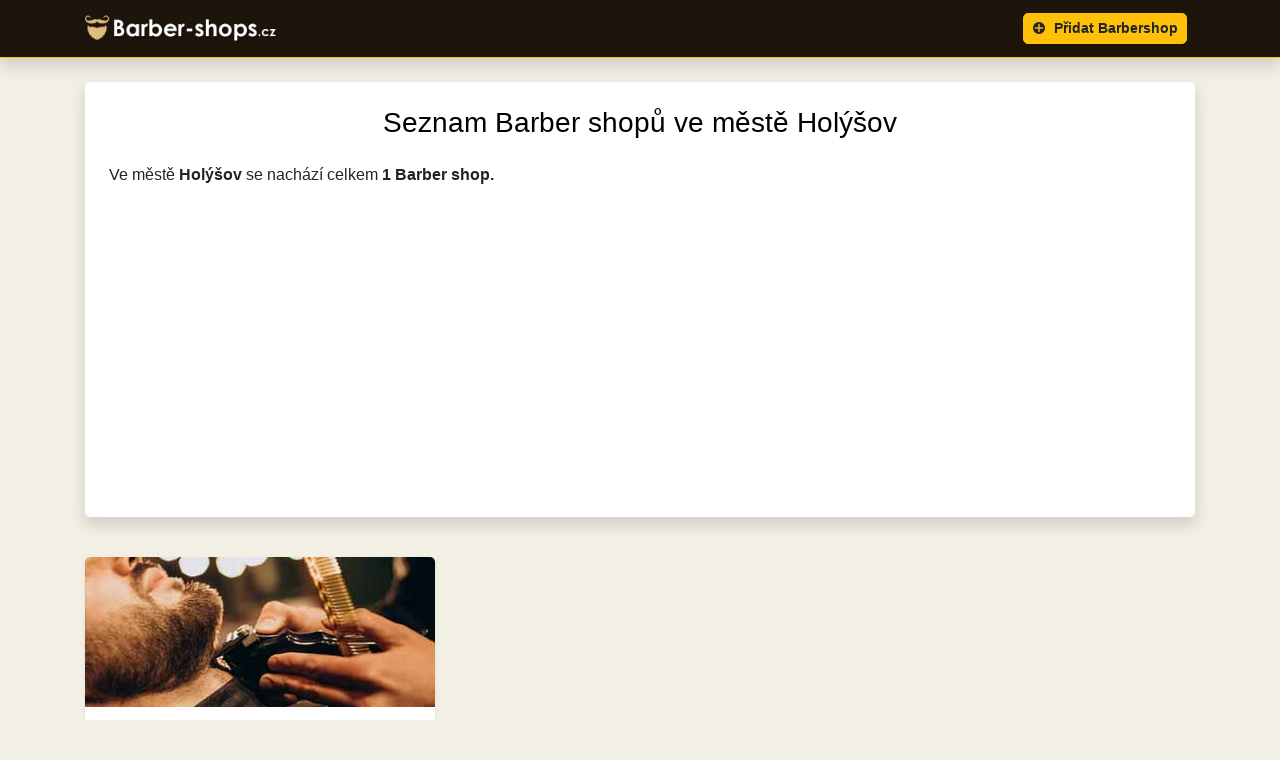

--- FILE ---
content_type: text/html; charset=UTF-8
request_url: https://www.barber-shops.cz/mesto/holysov
body_size: 4024
content:
<!DOCTYPE html>
<html lang="cs">
	<head>
    <base href="/" />
<meta charset="utf-8" />
<meta name="viewport" content="width=device-width, viewport-fit=cover, minimum-scale=1, maximum-scale=1">
<meta http-equiv="X-UA-Compatible" content="chrome=1">
<title>HOLÝŠOV - nejlepší Barber shopy | Barber-shops.cz</title>
<meta name="description" content="Vyberte si z nejlépe hodnocených Barber shopů ve městě Holýšov.TOP Barber shopy v roce 2026." />
<meta name="keywords" content="Holýšov, barber, shop, barbershop, kadeřnictví, salon, pánsky střih" />
<meta property="og:image" content="https://www.barber-shops.cz/img/web/social.jpg"/>
<meta property="og:title" content="HOLÝŠOV - nejlepší Barber shopy | Barber-shops.cz"/>
<meta property="og:site_name" content="Barber-shops.cz"/>
<meta property="og:description" content="Vyberte si z nejlépe hodnocených Barber shopů ve městě Holýšov.TOP Barber shopy v roce 2026."/>

<link rel="apple-touch-icon" sizes="180x180" href="img/icon/apple-touch-icon.png">
<link rel="icon" type="image/png" sizes="32x32" href="img/icon/favicon-32x32.png">
<link rel="icon" type="image/png" sizes="16x16" href="img/icon/favicon-16x16.png">
<link rel="manifest" href="img/icon/site.webmanifest">
<link rel="mask-icon" href="img/icon/safari-pinned-tab.svg" color="#5bbad5">
<link rel="shortcut icon" href="img/icon/favicon.ico">
<meta name="msapplication-TileColor" content="#2b5797">
<meta name="msapplication-config" content="img/icon/browserconfig.xml">
<meta name="theme-color" content="#ffffff">
              
<!-- CSS-->
<link rel="stylesheet" href="css/bootstrap.min.css">
<link rel="stylesheet" href="css/icofont.min.css">
<link rel="stylesheet" href="css/template.css" >
<link rel="stylesheet" href="css/custom.css">
<link rel="stylesheet" href="css/style.css">           
<link rel="stylesheet" href="plugins/cookieconsent-2.8.8/dist/cookieconsent.css">
<!-- <link href="css/awesome-css/all.min.css" rel="stylesheet"> -->

<!-- Global site tag (gtag.js) - Google Analytics -->
<script async src="https://www.googletagmanager.com/gtag/js?id=UA-78805954-13"></script>
<script>
  window.dataLayer = window.dataLayer || [];
  function gtag(){dataLayer.push(arguments);}
  gtag('js', new Date());
  gtag('config', 'UA-78805954-13');
</script>

<!-- Google tag (gtag.js) -->
<script async src="https://www.googletagmanager.com/gtag/js?id=G-9G97CRCVZ0"></script>
<script>
  window.dataLayer = window.dataLayer || [];
  function gtag(){dataLayer.push(arguments);}
  gtag('js', new Date());

  gtag('config', 'G-9G97CRCVZ0');
</script>

<script async src="https://fundingchoicesmessages.google.com/i/pub-4066658008243563?ers=1" nonce="cXritA8Spe27I_rIRMYwew"></script><script nonce="cXritA8Spe27I_rIRMYwew">(function() {function signalGooglefcPresent() {if (!window.frames['googlefcPresent']) {if (document.body) {const iframe = document.createElement('iframe'); iframe.style = 'width: 0; height: 0; border: none; z-index: -1000; left: -1000px; top: -1000px;'; iframe.style.display = 'none'; iframe.name = 'googlefcPresent'; document.body.appendChild(iframe);} else {setTimeout(signalGooglefcPresent, 0);}}}signalGooglefcPresent();})();</script>

<script async src="https://pagead2.googlesyndication.com/pagead/js/adsbygoogle.js?client=ca-pub-4066658008243563" crossorigin="anonymous"></script>

<script src="/js/jquery-3.5.min.js"></script> 
	</head>                    
	<body>
    
<!-- Menu -->
<nav class="navbar navbar-expand-sm navbar-light shadow menu-nav" >
  <div class="container">
    <a class="navbar-brand m-0 p-0" href="/">
      <img alt="logo" src="img/web/logo.png" class="img-logo" >
    </a>
    <button class="navbar-toggler collapsed rounded" type="button" data-toggle="collapse" data-target="#navbarNavDropdown" aria-controls="navbarNavDropdown" aria-expanded="false" aria-label="Toggle navigation">
      <span class="navbar-toggler-icon"></span>
    </button>
    <div class="navbar-collapse collapse" id="navbarNavDropdown" >
      <ul class="navbar-nav ml-auto">
        <li class="nav-item">
          <div class="nav-link border-0 text-center">
            <a class="btn btn-primary btn-sm font-weight-bold" href="https://www.barber-shops.cz/pridat-barber-shop"><i class="icofont-plus-circle pr-1"></i> Přidat Barbershop</a>  
          </div>
        </li>
      </ul>
    </div>
  </div>
</nav>
<!-- END Menu -->

      <!-- UVOD-->
		  <section class="section pt-4 pb-3">
			  <div class="container">
				  <div class="bg-white rounded shadow p-4 mb-0 text-left">
            <h3 class="text-center mb-4"> Seznam Barber shopů ve městě Holýšov</h3>
            <p>
            Ve městě <b>Holýšov</b> se nachází celkem <b> 1 Barber shop.</b>             </p>
        	</div>
			  </div>                                                                                               
		  </section>
      <!-- END UVOD--> 
    
    
		  <!-- VYPIS RESTAURACI-->
		  <section class="section pt-4 pb-5">
			  <div class="container">
				  <div class="row">
					  <div class="col-md-12">
						  <div class="row">
              
              							  <div class="col-md-4 col-sm-6 mb-4 pb-2">
								  <div class="list-card bg-white h-100 rounded overflow-hidden position-relative shadow-sm">
									  <div class="list-card-image">
										  <div class="star member-plan position-absolute d-none" data-toggle="tooltip" data-placement="left" title="Barber Shop - Jiráskova tř. 4, 345 62 Holýšov, Česko"><a href="https://www.barber-shops.cz/profil/barber-shop-holysov#mapa"><span class="badge badge-dark"><i class="icofont-google-map"></i> Zobrazit na mapě</span></a></div>
                      <a href="https://www.barber-shops.cz/profil/barber-shop-holysov" title="Barber shop Barber Shop Holýšov">
                        <img src="img/web/preview_thumb.jpg" alt="Barber Shop Holýšov" class="img-responsive">
                      </a> 
									  </div>
									  <div class="p-3 position-relative">
										  <div class="list-card-body">
											  <h6 class="mb-1">Barber Shop</h6>
											  <p class="text-gray mb-1 mt-2">
												  <span class=" text-dark rounded-sm pb-2 pt-2 pr-2" data-toggle="tooltip" data-placement="bottom" >
                            <i class="icofont-location-pin ml-1 mr-1"></i> Holýšov                          </span>
											  </p>   
											  <p class="text-gray mb-1 time">
												  <span class=" text-dark rounded-sm pb-2 pt-2 pr-2" data-toggle="tooltip" data-placement="bottom" >
                            <i class="icofont-wall-clock ml-1 mr-1"></i> Dnes: 15:00 - 19:00 
                          </span>
											  </p>
											  <p class="text-gray mb-3 d-none">
												  <span class=" text-dark rounded-sm pb-2 pt-2 pr-2" data-toggle="tooltip" data-placement="bottom"  >
                            <i class="icofont-fast-delivery icofont-lg"></i> Barber: Ne                          </span>
											  </p>
										  </div>

                                            
										  <div class="container list-card-buttons text-left mt-2">
											  <div class="row mb-2">
												  <div class="col">
													  <a href="https://www.barber-shops.cz/profil/barber-shop-holysov" class="plaform-btn btn btn-block font-weight-bold p4 btn-warning" title="Barber shop Barber Shop Holýšov">
														  <i class="ico-platform"></i>Detail</a>
												  </div>
											  </div>
										  </div>
                      
									  </div>
								  </div>
							  </div>
                                
                            
                						  </div>
					  </div>
				  </div>
			  </div>

		  </section>
		  <!-- END VYPIS RESTAURACI-->      

      

            
                                       
    


     
	<!-- Footer -->
    <footer class="page-footer font-small lighten-5 border-top pt-4" >
    
    	<!-- Footer Links -->
    	<div class="container text-center text-md-left mt-5">
    
    		<!-- Grid row -->
    		<div class="row mt-3 dark-grey-text">
    
    			<!-- 1 column -->
    			<div class="col-md-3 col-lg-3 col-xl-3 mb-4">
    				<img src="img/web/logo-footer.png" class="rounded mx-auto d-block p-0" alt="Logo Barber-shops.cz" >
    			</div>
    			<!-- END 1 column -->
    
    
    			<!-- 2 column -->
    			<div class="col-md-3 col-lg-3 col-xl-3 mx-auto mb-4">
    				<h6 class="text-uppercase font-weight-bold text-light">Oblíbené mestá</h6>
    				<hr class="accent-3 mb-4 mt-0 d-inline-block mx-auto hr-footer-text">
    				<p><a class="text-light" href="https://www.barber-shops.cz/mesto/praha" title="Najlepšie podniky v meste">Praha</a></p>
    				<p><a class="text-light" href="https://www.barber-shops.cz/mesto/brno" title="Najlepšie podniky v meste">Brno</a></p>
            <p><a class="text-light" href="https://www.barber-shops.cz/mesto/ostrava" title="Najlepšie podniky v meste">Ostrava</a></p>
            <p><a class="text-light" href="https://www.barber-shops.cz/mesto/plzen" title="Najlepšie podniky v meste">Plzeň</a></p>
            <p><a class="text-light" href="https://www.barber-shops.cz/mesto/liberec" title="Najlepšie podniky v meste">Liberec</a></p>
    			</div>
    			<!-- END 2 column -->
    
    
    			<!-- 3 column -->
    			<div class="col-md-3 col-lg-3 col-xl-3 mx-auto mb-4">
    				<h6 class="text-uppercase font-weight-bold text-light">Oblíbené barbershopy</h6>
    				<hr class="accent-3 mb-4 mt-0 d-inline-block mx-auto hr-footer-text">
                  				<p>
      					<a class="text-light" href="https://www.barber-shops.cz/profil/barbershop-nela-vsetin" title="BarberShop Nela Vsetín" >BarberShop Nela Vsetín</a>
      				</p>
                    				<p>
      					<a class="text-light" href="https://www.barber-shops.cz/profil/georges-barber-shop-roudnice-nad-labem" title="Georges Barber shop Roudnice nad Labem" >Georges Barber shop Roudnice nad Labem</a>
      				</p>
                    				<p>
      					<a class="text-light" href="https://www.barber-shops.cz/profil/natalie-barber-shop-jindrichuv-hradec" title="Natálie Barber shop Jindřichův Hradec" >Natálie Barber shop Jindřichův Hradec</a>
      				</p>
                    				<p>
      					<a class="text-light" href="https://www.barber-shops.cz/profil/tomas-s-barber-shop-stankov" title="Tomas's Barber Shop Staňkov" >Tomas's Barber Shop Staňkov</a>
      				</p>
                    				<p>
      					<a class="text-light" href="https://www.barber-shops.cz/profil/barber-shop-lucy-trebon" title="Barber Shop Lucy Třeboň" >Barber Shop Lucy Třeboň</a>
      				</p>
                  			</div>
    			<!-- END 3 column -->
    
    
    			<!-- 4 column -->
    			<div class="col-md-3 col-lg-3 col-xl-3 mx-auto mb-md-0 mb-4">
    				<!-- Links -->
    				<h6 class="text-uppercase font-weight-bold text-light">Odkazy</h6>
    				<hr class="accent-3 mb-4 mt-0 d-inline-block mx-auto bg-danger hr-footer-text">
    				<p>
    					<a class="text-light" href="https://www.barber-shops.cz/seznam-mest" title="Seznam měst">Seznam měst</a> 
            </p>
    				<p>
    					<a class="text-light" href="https://www.barber-shops.cz/seznam-barber-shopu" title="Seznam barbershopů" >Seznam barbershopů</a> 
            </p>
    				<p>
    					<a class="text-light" href="https://www.barber-shops.cz/ochrana-osobnich-udaju" title="Ochrana osobních údajů" >Ochrana osobních údajů</a> 
            </p>
    				<p>
    					<i class="icofont-plus-circle text-light"></i> <a class="text-light" href="https://www.barber-shops.cz/pridat-barber-shop" title="Přidat nový barber shop do SEO katalogu" >Přidat nový Barbershop</a> 
            </p>
    				<p>
    					<i class="icofont-email text-light"></i> <a class="text-light" href="https://www.barber-shops.cz/kontakt" title="Kontakt" >Kontakt</a> 
            </p>
    				<!-- Facebook -->
                				<a href="https://www.facebook.com/barbershops.cz" target="_blank" rel="nofollow" class="btn-floating btn-fb waves-effect waves-light" title="Facebook">
    					<i class="icofont-facebook"></i>
    				</a>
                        <!-- Instagram -->
                			</div>
          <!-- END 4 column -->
          
    		</div>
    		<!-- END Grid row -->
    
    	</div>
    
    	<!-- Copyright -->
    	<div class="footer-copyright text-center text-white py-3">
        <small>Copyright Barber-shops.cz</small>
    	</div>
    	<!-- END Copyright -->
      
      
    <!-- TOP list -->
      <a href="https://www.toplist.cz"><script language="JavaScript" type="text/javascript" charset="utf-8">
      <!--
      document.write('<img src="https://toplist.cz/dot.asp?id=1806291&http='+
      encodeURIComponent(document.referrer)+'&t='+encodeURIComponent(document.title)+'&l='+encodeURIComponent(document.URL)+
      '&wi='+encodeURIComponent(window.screen.width)+'&he='+encodeURIComponent(window.screen.height)+'&cd='+
      encodeURIComponent(window.screen.colorDepth)+'" width="1" height="1" border=0 alt="TOPlist" />');
      //--></script><noscript><img src="https://toplist.cz/dot.asp?id=1806291&njs=1" border="0"
      alt="TOPlist" width="1" height="1" /></noscript></a>
    <!-- END TOP list -->
       </footer>
    <!-- END Footer -->


  <script src="/js/bootstrap.bundle.min.js"></script>	  

  <script>
  $(function () {
    $('[data-toggle="tooltip"]').tooltip();   
  })
  </script>    
  <!--
  <script src="plugins/cookieconsent-2.8.8/dist/cookieconsent.js"></script>
  <script src="include/cookieconsent-init.js"></script>
  -->     
	</body>
</html>   
   
            
<script>
$(document).ready(function(){
    $(".form-rating").submit(function(event){
        // Stop form from submitting normally
        event.preventDefault();
        
        /* Serialize the submitted form control values to be sent to the web server with the request */
        var formValues = $(this).serialize();

        // Send the form data using post     
        $.ajax({
            type: "POST",
            url: "api/rating.php",
            //data: {action: 'test'},
            data: formValues,
            dataType:'JSON', 
            success: function(data){
                var rest_id = data.restid;
                $("#show-like-" + rest_id).html(data.plus);
                $("#show-dislike-" + rest_id).html(data.minus);
            }
        });
    });
});
</script>


--- FILE ---
content_type: text/html; charset=utf-8
request_url: https://www.google.com/recaptcha/api2/aframe
body_size: 268
content:
<!DOCTYPE HTML><html><head><meta http-equiv="content-type" content="text/html; charset=UTF-8"></head><body><script nonce="hx_Tp-bJEEYxBm78KgJ_Uw">/** Anti-fraud and anti-abuse applications only. See google.com/recaptcha */ try{var clients={'sodar':'https://pagead2.googlesyndication.com/pagead/sodar?'};window.addEventListener("message",function(a){try{if(a.source===window.parent){var b=JSON.parse(a.data);var c=clients[b['id']];if(c){var d=document.createElement('img');d.src=c+b['params']+'&rc='+(localStorage.getItem("rc::a")?sessionStorage.getItem("rc::b"):"");window.document.body.appendChild(d);sessionStorage.setItem("rc::e",parseInt(sessionStorage.getItem("rc::e")||0)+1);localStorage.setItem("rc::h",'1768920594715');}}}catch(b){}});window.parent.postMessage("_grecaptcha_ready", "*");}catch(b){}</script></body></html>

--- FILE ---
content_type: text/css
request_url: https://www.barber-shops.cz/css/custom.css
body_size: 887
content:
/* animace ikony */
#fade-down {
	/* float: left; */
	width: 100px;
	height: 100px;
	margin: 0 5px;
	text-align: center;
	line-height: 100px;
	opacity: 0;
	animation: fadeIn 2s ease-in both;  
  animation-delay: 2s; 
}

.h1-fade-down {
	float: left;
	opacity: 0;
	animation: fadeIn 1s ease-in both;  
  animation-delay: 0s; 
}

@keyframes fadeIn {
	from {
		opacity: 0;
		transform: translate3d(0, -40%, 0);
	}
	to {
		opacity: 1;
		transform: translate3d(0, 0, 0);
	}
}
/* -- */

/* Scrollmenu */
div.scrollmenu {
  /* background-color: #dadada; */
  overflow: auto;
  white-space: nowrap;
}

div.scrollmenu a {
  display: inline-block;
  color: white;
  text-align: center;
  padding: 14px;
  text-decoration: none;
}

div.scrollmenu a:hover {
  background-color: #777;
}
/* -- */

/* PAGINACE */
ul.paginace li {
    display: inline-block;
    padding: 4px 10px;
    border: 1px solid #DDDDDD;
    background-color: #FFFFFF;
    margin-left: -1px;
    text-align: center;
}

ul.paginace li:hover {
    background: #fAfAfA;
}

ul.paginace li.neaktivni {
    color: #DDDDDD;
}

ul.paginace li.aktivni {
    color: #000000;
    background: #ffc107;
}

ul.paginace a {
        text-decoration: none;
}

.centrovany {
        text-align: center;
}
/* END PAGINACE */

.fb_dialog {
  z-index: 1 !important;
  bottom: 30pt !important;
}


.font-weight-600{
	font-weight: 600 !important;
}

a.sipka :hover {
	color:#F9BE2F;
}

input:disabled {
	cursor: default;
}

.cover-foto{
  width:100%;
  object-fit: cover;
}

.numberCircle {
    border-radius: 50%;
    width: 60px;
    height: 60px;
    padding: 8px;


    border: 1px solid #666;
    color: #666;
    text-align: center;

    font-size: 25px;
}

.hp-pizza { 
  background-image: url("/img/web/header.jpg");
  background-size: auto;
}

.bt-1-orange { 
  border-bottom-color: #F28A0E;
  border-top: 1px;
}

.img-responsive { 
  width: 100%;
  object-fit: cover;
}

.kosik { 
  z-index: 21474836479;
  background-color: #ffc107;
  position: fixed;
  bottom:0;right:0; 
  border-radius: 7px 7px 0 0;
}

@media (max-width: 576px) { 

.kosik { 
  width: 100% !important; 
  margin: 0px !important;
}

.cover-foto{
  height:200px;
} 

}

@media (min-width: 576px) { 

.kosik { 
  width: 100% !important; 
  margin: 0px !important;
} 

.cover-foto{
  height:300px;
} 

}

@media (min-width: 768px) { 

.kosik { 
  width: 320px !important; 
  margin-right: 100px !important;
} 

.cover-foto{
  height:300px;
} 

}

@media (min-width: 992px) { 

.kosik { 
  width: 320px !important; 
  margin-right: 100px !important;
} 

.cover-foto{
  height:400px;
} 

}

@media (min-width: 1200px) { 

.kosik { 
  width: 320px !important; 
  margin-right: 100px !important;
} 

.cover-foto{
  height:400px;
} 

}

.zoom {  
  object-fit: cover;
	width: 100%;
	height: 100%;
  transition: all .3s ease-in-out;
}

.zoom:hover {
  -ms-transform: scale(1.1); /* IE 9 */
  -webkit-transform: scale(1.1); /* Safari 3-8 */
  transform: scale(1.1);
}

--- FILE ---
content_type: text/css
request_url: https://www.barber-shops.cz/css/style.css
body_size: 444
content:
body {
  background: #F2F0E5 !important;
}

footer {
	background-color: #1D140B;
}

.hr-footer-text {
	background-color: #ffffff !important;
  width: 60px !important;
}

.hp-header {
  background-size: cover;
	background-position: left center;
  background-color: #1D140B;
  background-image: url("/img/web/header.jpg");
  /*background-size: auto;*/
}

.header-mini {
  background-color: #1D140B;
  border-top: 0px solid #ffc107;
}

.img-logo {
	height: 40px;
}

.menu-nav {
  /*background-image: url("/img/web/head.jpg");*/ 
  background: #1D140B none repeat scroll 0 0 !important;
  background-size: auto;      
	padding: 5px;
	z-index: 9;
  border-bottom: 1px solid #ffc107;
}

.navbar-toggler-icon {
  background-image: url("data:image/svg+xml;charset=utf8,%3Csvg viewBox='0 0 32 32' xmlns='http://www.w3.org/2000/svg'%3E%3Cpath stroke='rgba(255,255,255, 1)' stroke-width='2' stroke-linecap='round' stroke-miterlimit='10' d='M4 8h24M4 16h24M4 24h24'/%3E%3C/svg%3E") !important;
}


.btn-primary {
	background-color: #ffc107 !important;
	border-color: #ffc107 !important;
  color: #212529 !important;
}      
.btn-primary:hover {
	border-color: #D39E00 !important;
	background-color: #D39E00 !important;
}             
.btn-outline-primary {
	color: #ffc107 !important;
	border-color: #ffc107 !important;
}
.btn-outline-primary:hover {
	color: #212529 !important;
	border-color: #ffc107 !important;
	background-color: #ffc107 !important;
}
.text-primary {
	color: #ffc107 !important;
}
.border-primary {
	border-color: #ffc107!important;
}
.badge-primary {
	background-color: #ffc107 !important;
	border-color: #ffc107 !important;
}

--- FILE ---
content_type: application/javascript; charset=utf-8
request_url: https://fundingchoicesmessages.google.com/f/AGSKWxWwxiGlOri6hAMziigqJu7IRDuRfbz3td8Hp3Ub5TB-78enR2SFiqADUTxFf_SFq8gDT6wfgU2eLFiOb24QSTikuGtDhm4PXZXxjq6yl9h1wul7IClZYHZFcJjx2hdRtb2l5_WAMEOW8qC45ZV5XH8NsA7eF-6UBsbGBOvCrS0lBhItWxrG67IBA6F8/_-ad-column--load-ads.-ad2_/adwords./ad-choices-
body_size: -1292
content:
window['f16cf50e-fb63-4b5b-bc7d-d098c307e0a9'] = true;